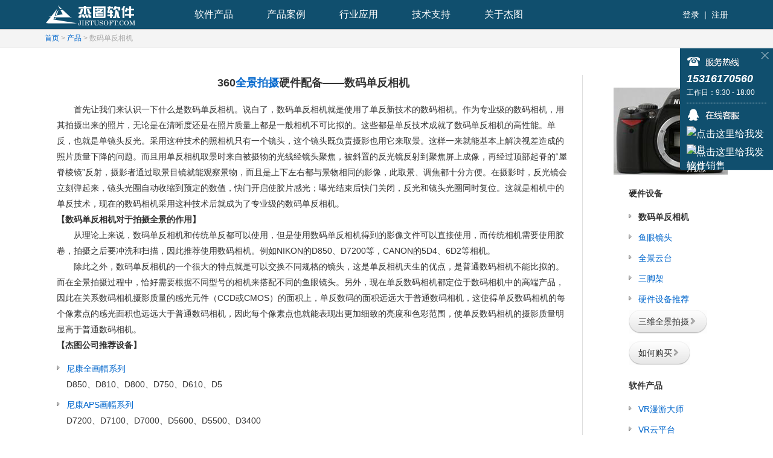

--- FILE ---
content_type: text/html; charset=utf-8
request_url: https://www.jietusoft.com/products/equipment/shumaxiangji.html
body_size: 7788
content:

<!doctype html>
<html>
<head>
<meta http-equiv="Content-Type" content="text/html; charset=UTF-8" />
<meta http-equiv="X-UA-Compatible" content="IE=edge,chrome=1" />
<meta name="viewport" content="width=1148" />
<meta http-equiv="Cache-Control" content="no-transform " />
<link href="/Styles/common.css" rel="stylesheet" type="text/css" />
<link href="/Styles/qq.css" rel="stylesheet" type="text/css" />
<script src="/Scripts/jquery-1.7.min.js"></script>

    
    <title>数码单反相机_杰图</title>
    <meta name="keywords" content="数码单反相机，数码单反相机对于拍摄全景的作用，360全景拍摄硬件配备" />
    <meta name="description" content="数码单反相机就是使用了单反新技术的数码相机。作为专业级的数码相机，用其拍摄出来的照片，无论是在清晰度还是在照片质量上都是一般相机不可比拟的。这些都是单反技术成就了数码单反相机的高性能。" />


</head>
<body>
<div class="header">
<div class="inner">
<a href="/" title="三维全景软件_虚拟漫游软件_最专业开发商上海杰图软件" class="left logo"><img src="/images/common/jietusoft_v2.png" width="160" height="48" alt="杰图软件Logo"></a>
<ul class="left">
<li onmouseover="ctrlMenu(0,1)" onmouseout="ctrlMenu(0,0)" class="item">
<a href="/products/" class="parent_mn" id="menuParent0">软件产品</a>
<ul class="menu" id="menu0" style="width:205px;">
<li><a href="/products/vr-manyoudashi/">全景VR软件 - VR漫游大师</a></li>
<!--<li><a href="/products/vryun/">全景制作平台 - VR云</a></li>-->
<li><a href="/products/zaojingshi/">全景拼接软件 - 造景师</a></li>
<li><a href="/products/manyoudashi/">全景漫游软件 - 漫游大师</a></li>
<!--<li><a href="/products/quanjingshipin/">全景视频拼接 - 全景视频大师</a></li>
<li><a href="/360quanjingzhibo/">全景视频直播</a></li>-->
<!--<li><a href="/products/jiejingzhizuo/">街景制作解决方案</a></li>-->
<!--<li><a href="/products/zaoxingshi/">3D物体展示 - 造型师</a></li>-->
<li><a href="/products/equipment/recommend.html">全景相关设备 - 硬件设备推荐</a></li>
</ul>
</li>
<li onmouseover="ctrlMenu(1,1)" onmouseout="ctrlMenu(1,0)" class="item">
<a href="/cases/" class="parent_mn" id="menuParent1">产品案例</a>
<ul class="menu" id="menu1" style="width:160px;">
<li><a href="/cases/vtm/" target="_blank">VR漫游大师案例</a></li>
<li><a href="/cases/zaojingshi/">造景师案例</a></li>
<li><a href="/cases/manyoudashi/">漫游大师案例</a></li>
<!--<li><a href="/cases/zaoxingshi/">造型师案例</a></li>
<li><a href="/cases/quanjingshipin/" target="_blank">全景视频案例</a></li>
<li><a href="/360quanjingzhibo/nizhan.html">4K全景直播大厅</a></a></li>-->
</ul>
</li>
<li onmouseover="ctrlMenu(2,1)" onmouseout="ctrlMenu(2,0)" class="item">
<a href="/solutions/" class="parent_mn" id="menuParent2">行业应用</a>
<ul class="menu" id="menu2">
<li><a href="/solutions/fangdichan.html">全景看房</a></li>
<li><a href="/solutions/lvyou.html">虚拟旅游</a></li>
<li><a href="/solutions/shuzizhanguan.html">数字展馆</a></li>
<li><a href="/solutions/gongcheng.html">工程汇报</a></li>
<li><a href="/solutions/jiaoyu.html">教育科研</a></li>
<li><a href="/solutions/qiche.html">汽车三维</a></li>
<li><a href="/solutions/city.html">城市街景</a></li>
<li><a href="/solutions/dianzishangwu.html">电子商务</a></li>
</ul>
</li>
<!--<li onmouseover="ctrlMenu(3,1)" onmouseout="ctrlMenu(3,0)" class="item">
<a href="//sky.city8.com/" class="parent_mn" id="menuParent3" target="_blank">VR云</a>
<ul class="menu" id="menu3">
<li><a href="//sky.city8.com/vto/make-virtual-tour-online.html" target="_blank">制作漫游</a></li>
<li><a href="//sky.city8.com/panoramic-images/" target="_blank">全景图</a></li>
<li><a href="//sky.city8.com/virtual-tour/" target="_blank">虚拟漫游</a></li>
</ul>
</li>-->
<li onmouseover="ctrlMenu(3,1)" onmouseout="ctrlMenu(3,0)" class="item">
<a href="/faq/" class="parent_mn" id="menuParent3">技术支持</a>
<ul class="menu" id="menu3">
<li><a href="/faq/">常见问题</a></li>
<li><a href="/video/">视频教程</a></li>
<li><a href="/download/">下载中心</a></li>
<li><a href="/userCenter/SubmitAnswer.aspx">提交反馈</a></li>
</ul>
</li>
<li onmouseover="ctrlMenu(4,1)" onmouseout="ctrlMenu(4,0)" class="item">
<a href="/aboutus/" class="parent_mn" id="menuParent4">关于杰图</a>
<ul class="menu" id="menu4">
<li><a href="/aboutus/introduction.html">公司简介</a></li>
<li><a href="/aboutus/course.html">发展历程</a></li>
<li><a href="/news/0-1.html">新闻中心</a></li>
<li><a href="/aboutus/contact.html">联系我们</a></li>
<li><a href="/aboutus/buy.html">如何购买</a></li>
<li><a href="/zp">加入我们</a></li>
</ul>
</li>
</ul>
<div class="right">

<a href="/account/signin.aspx" class="spa">登录</a><span class="fg">|</span><a href="//user.jietusoft.com/signup.html" class="spa">注册</a>

</div>
</div>
</div>
<div class="content">

    <div class="nav">
    <div class="inner">

    <a href="/">首页</a>&nbsp;>&nbsp;<a href="/products/">产品</a>&nbsp;>&nbsp;数码单反相机

    </div>
    </div>
    <div class="inner" style="padding-top:45px;">

    <div class="item big">
        <h1>
            360<a href="/faq/detail/210.html">全景拍摄</a>硬件配备——数码单反相机</h1>
         &emsp;&emsp;首先让我们来认识一下什么是数码单反相机。说白了，数码单反相机就是使用了单反新技术的数码相机。作为专业级的数码相机，用其拍摄出来的照片，无论是在清晰度还是在照片质量上都是一般相机不可比拟的。这些都是单反技术成就了数码单反相机的高性能。单反，也就是单镜头反光。采用这种技术的照相机只有一个镜头，这个镜头既负责摄影也用它来取景。这样一来就能基本上解决视差造成的照片质量下降的问题。而且用单反相机取景时来自被摄物的光线经镜头聚焦，被斜置的反光镜反射到聚焦屏上成像，再经过顶部起脊的“屋脊棱镜”反射，摄影者通过取景目镜就能观察景物，而且是上下左右都与景物相同的影像，此取景、调焦都十分方便。在摄影时，反光镜会立刻弹起来，镜头光圈自动收缩到预定的数值，快门开启使胶片感光；曝光结束后快门关闭，反光和镜头光圈同时复位。这就是相机中的单反技术，现在的数码相机采用这种技术后就成为了专业级的数码单反相机。
        <h2>
            【数码单反相机对于拍摄全景的作用】</h2>
         &emsp;&emsp;从理论上来说，数码单反相机和传统单反都可以使用，但是使用数码单反相机得到的影像文件可以直接使用，而传统相机需要使用胶卷，拍摄之后要冲洗和扫描，因此推荐使用数码相机。例如NIKON的D850、D7200等，CANON的5D4、6D2等相机。
        <br>
         &emsp;&emsp;除此之外，数码单反相机的一个很大的特点就是可以交换不同规格的镜头，这是单反相机天生的优点，是普通数码相机不能比拟的。而在全景拍摄过程中，恰好需要根据不同型号的相机来搭配不同的鱼眼镜头。另外，现在单反数码相机都定位于数码相机中的高端产品，因此在关系数码相机摄影质量的感光元件（CCD或CMOS）的面积上，单反数码的面积远远大于普通数码相机，这使得单反数码相机的每个像素点的感光面积也远远大于普通数码相机，因此每个像素点也就能表现出更加细致的亮度和色彩范围，使单反数码相机的摄影质量明显高于普通数码相机。
        <h3>
            【杰图公司推荐设备】</h3>
        <dl>
            <dd>
                <span class="listTitle"><a href="/products/equipment/recommend.html">尼康全画幅系列</a></span><br>
                D850、D810、D800、D750、D610、D5
            </dd>
            <dd>
                <span class="listTitle"><a href="/products/equipment/recommend.html">尼康APS画幅系列</a></span><br>
                D7200、D7100、D7000、D5600、D5500、D3400
            </dd>
            <dd>
                <span class="listTitle"><a href="/products/equipment/recommend.html">佳能全画幅系列</a></span><br>
                5D Mark IV、5D Mark III、6D Mark II、6D、5Ds、5Ds R
            </dd>
            <dd>
                <span class="listTitle"><a href="/products/equipment/recommend.html">佳能APS画幅系列</a></span><br>
                7D、7D Mark II、70D、77D、80D、200D、600D、750D、760D、800D
            </dd>         
    </div>
    <div class="item last">
        <img alt="数码单反相机" src="/images/xiangji.png" alt="单反相机">
        <div class="con_intro">
            <h4>
                硬件设备</h4>
            <dl>
                <dd class="spsel">
                    数码单反相机</dd>
                <dd>
                    <a href="/products/equipment/yuyanjingtou.html">鱼眼镜头</a></dd>
                <dd>
                    <a href="/products/equipment/quanjingyutai.html">全景云台</a></dd>
                <dd>
                    <a href="/products/equipment/sanjiaojia.html">三脚架</a></dd>
                <dd>
                    <a href="/products/equipment/recommend.html">硬件设备推荐</a></dd>
            </dl>
            <div class="wrapper">
                <a href="/Products/ZaoJingShi/Demo.aspx" class="link2"><em><b>三维全景拍摄</b></em></a><br><br>
                <a href="/aboutus/buy.html" class="link2"><em><b>如何购买</b></em></a></div>
        </div>
        <div class="clear"></div>
        <div class="con_intro" style="margin-top:20px;">
            <h4>
                软件产品</h4>
            <dl>
                <dd>
                    <a href="/products/vr-manyoudashi/">VR漫游大师</a>
                </dd>
                <dd>
                    <a href="/products/VRyun/">VR云平台</a>
                </dd>
                <dd>
                    <a href="/products/zaojingshi/">造景师</a>
                </dd>
                <dd>
                    <a href="/products/manyoudashi/">漫游大师</a>
                </dd>
                <dd>
                    <a href="/products/manyoutaozhuang/">漫游套装</a>
                </dd>
                <!--<dd>
                    <a href="/products/zaoxingshi/">造型师</a>
                </dd>-->
            </dl>
        </div>
    </div>
    <div class="clear">
    </div>

    </div>

</div>
<div class="footer">
<div class="top">
<div class="inner">
<div class="item">
<a href="/products/" class="tt">软件产品</a>
<ul class="list">
<li><a href="/products/vr-manyoudashi/">VR漫游大师</a></li>
<!--<li><a href="/products/vryun/">VR云平台</a></li>-->
<li><a href="/products/zaojingshi/">造景师</a></li>
<li><a href="/products/manyoudashi/">漫游大师</a></li>
<!--<li><a href="/360quanjingzhibo/">全景视频直播</a></li>-->
<!--<li><a href="/products/jiejingzhizuo/">街景制作解决方案</a></li>-->
<!--<li><a href="/products/zaoxingshi/">造型师</a></li>
<li><a href="/products/quanjingshipin/">全景视频大师</a></li>-->
</ul>
</div>
<div class="item">
<a href="/cases/" class="tt">产品案例</a>
<ul class="list sp_list">
<li><a href="/cases/manyoudashi/" target="_blank">漫游大师案例</a></li>
<li><a href="/cases/vtm/"  target="_blank">VR漫游大师案例</a></li>
<li><a href="/cases/zaojingshi/">造景师案例</a></li>
<!--<li><a href="/cases/zaoxingshi/" target="_blank">造型师案例</a></li>
<li><a href="/cases/quanjingshipin/">全景视频案例</a></li>-->
</ul>
</div>
<div class="item">
<a href="/solutions/" class="tt">行业应用</a>
<ul class="list">
<li><a href="/solutions/fangdichan.html">全景看房</a></li>
<li><a href="/solutions/lvyou.html">虚拟旅游</a></li>
<li><a href="/solutions/shuzizhanguan.html">数字展馆</a></li>
<li><a href="/solutions/gongcheng.html">工程汇报</a></li>
<li><a href="/solutions/jiaoyu.html">教育科研</a></li>
<li><a href="/solutions/qiche.html">汽车三维</a></li>
<li><a href="/solutions/city.html">城市街景</a></li>
<li><a href="/solutions/dianzishangwu.html">电子商务</a></li>
</ul>
</div>
<div class="item">
<a href="/faq/" class="tt">技术支持</a>
<ul class="list">
<li><a href="/faq/">常见问题</a></li>
<li><a href="/video/">教学视频</a></li>
<li><a href="/download/">下载中心</a></li>
<li><a href="/userCenter/SubmitAnswer.aspx">提交反馈</a></li>
</ul>
</div>
<div class="item">
<a href="/aboutus/" class="tt">关于杰图</a>
<ul class="list">
<li><a href="/aboutus/introduction.html">公司简介</a></li>
<li><a href="/aboutus/course.html">发展历程</a></li>
<li><a href="/news/0-1.html">新闻中心</a></li>
<li><a href="/aboutus/contact.html">联系我们</a></li>
<li><a href="/aboutus/buy.html">如何购买</a></li>
<li><a href="/zp">加入我们</a></li>
</ul>
</div>
<div class="item">
<a href="/aboutus/" class="tt" style="color:#f60;font-size:14px;margin-bottom:4px;">联系我们</a>
<b><a target="_blank" href="https://wpa.qq.com/msgrd?v=3&uin=62800800&site=qq&menu=yes"><img border="0" src="https://pub.idqqimg.com/qconn/wpa/button/button_121.gif" alt="在线咨询" title="在线咨询"/></a>：</b>62800800<br />
<b>手机：</b>15316170560（微信同号）<br />
<div class="qr_code">
<img src="/images/common/mobile.jpg" width="90" height="90" /><br />扫描关注微信
</div>
<br />
</div>
<div class="clear"></div>
<div class="tag_ct">
向你推荐:&nbsp;
<a class="lk" href="/products/vr-manyoudashi/" target="_blank">VR漫游软件</a>&nbsp;|&nbsp;
<a class="lk" href="/products/zaojingshi/" target="_blank">全景制作软件</a>&nbsp;|&nbsp;
<!--<a class="lk" href="/products/quanjingshipin/" target="_blank">全景视频</a>&nbsp;|&nbsp;-->
<a class="lk" href="/products/manyoudashi/" target="_blank">全景漫游软件</a>&nbsp;|&nbsp;
<!--<a class="lk" href="/products/quanjingshipin/" target="_blank">VR视频</a>-->
</div>
</div>
</div>
<div class="inner bottom">
<div class="left">
<span style="font-family:arial;font-size:14px;">&copy;</span> 2001-2026 上海杰图软件技术有限公司版权所有
<div class="btct">
<a href="//www.sgs.gov.cn/lz/licenseLink.do?method=licenceView&entyId=2012041911515843" target="_blank" class="left">
<img src="/images/common/gs.png" width="20" height="20" alt="上海工商" style="vertical-align:middle;">
&nbsp;上海工商</a>
&nbsp;&nbsp;
<a href="https://beian.miit.gov.cn" target="_blank">沪ICP备12025843号-9</a>
&nbsp;&nbsp;&nbsp;&nbsp;
<a href="//www.beian.gov.cn/portal/registerSystemInfo?recordcode=31011502009379" target="_blank">
<img src="/images/common/ga.png" width="20" height="20" alt="上海公安" style="vertical-align:middle;">
&nbsp;上海公安
&nbsp;&nbsp;沪公网安备31011502009379号
</a>
&nbsp;&nbsp;
<a href="/news/detail/97.html" target="_blank" rel="nofollow">版权申明</a>
</div>
</div>
<div class="left top_mg">
百度、腾讯、高德合作伙伴&nbsp;&nbsp;&nbsp;&nbsp;
2010年世博会推荐服务提供商
<div class="btct">
<a href="//j.map.baidu.com/d6krb" target="_blank" title="百度"><img src="/images/common/baidu.png" alt="百度" width="44" height="16"></a>&nbsp;&nbsp;
<a href="//map.qq.com/jiejing/home.html" target="_blank" title="腾讯网"><img src="/images/common/tx.png" alt="腾讯网" width="49" height="16"></a>&nbsp;&nbsp;
<a href="//www.amap.com/#!pano!!j=lasa%2F20121001z1%2F151528439_3vxh,0,0,3" target="_blank" title="高德地图"><img src="/images/common/gd.png" alt="高德地图" width="50" height="16"></a>&nbsp;&nbsp;
<img src="/images/common/sb.png" alt="2010年世博会" width="16" height="16" />
<!--<a href="//www.expo2010.cn/ghjs/ghjs_sbjs/" target="_blank" title="2010年世博会"><img src="/images/common/sb.png" alt="2010年世博会" width="16" height="16"></a>-->
</div>
</div>
<div class="right">
<div id="bdshare" class="bdshare_t bds_tools get-codes-bdshare share">
<span class="bds_more" style="line-height:15px;">分享到：</span>
<a class="bds_qzone"></a>
<a class="bds_tsina"></a>
<a class="bds_tqq"></a>
<a class="bds_renren"></a>
<a class="shareCount"></a>
</div>
</div>
<div class="clear"></div>
</div>
</div>

<script type="text/javascript">
    function ctrlMenu(index, isDisplay) {
        var elem = document.getElementById("menu" + index);
        if (elem) elem.style.display = isDisplay ? "block" : "none";
    }
</script>


    



<script>
var _hmt = _hmt || [];
(function() {
  var hm = document.createElement("script");
  hm.src = "https://hm.baidu.com/hm.js?61290ac8605475da0c83cad32bb33045";
  var s = document.getElementsByTagName("script")[0]; 
  s.parentNode.insertBefore(hm, s);
})();
</script>

<!--
<script>
var _hmt = _hmt || []; (function() { var hm = document.createElement("script"); hm.src = "https://hm.baidu.com/hm.js?2737a91408afcc2526e348105892dd3a"; var s = document.getElementsByTagName("script")[0]; s.parentNode.insertBefore(hm, s); })(); </script> 
<script type="text/javascript" charset="utf-8" async src="//lxbjs.baidu.com/lxb.js?sid=10253"></script>
-->

 
<script type="text/javascript" id="bdshare_js" data="type=tools" ></script>
<script type="text/javascript" id="bdshell_js"></script>
<script type="text/javascript">
    document.getElementById("bdshell_js").src = "//bdimg.share.baidu.com/static/js/shell_v2.js?cdnversion=" + new Date().getHours();
</script>
 

<div id="kefu1">
	<div class="cs_close"><a href="javascript:;" onClick="$('#kefu1').fadeOut()"><span>关闭</span></a></div>
	<div class="cs_tel"></div>
	<div class="cs_tel_ct">
		<span class="cs_tel_num">15316170560</span>
		工作日：9:30 - 18:00<br />
	</div>
	<div class="cs_spr"></div>
	<div class="cs_online"></div>
	<div class="cs_online_ct">
		<div class="cs_online_qq"><a target="_blank" href="https://wpa.qq.com/msgrd?v=3&uin=62800800&site=qq&menu=yes"><img border="0" src="https://pub.idqqimg.com/qconn/wpa/button/button_121.gif" alt="点击这里给我发消息" title="点击这里给我发消息" align="absmiddle" /> 软件销售</a></div>
		<div class="cs_online_qq"><a target="_blank" href="https://wpa.qq.com/msgrd?v=3&uin=943601155&site=qq&menu=yes"><img border="0" src="https://pub.idqqimg.com/qconn/wpa/button/button_121.gif" alt="点击这里给我发消息" title="点击这里给我发消息" align="absmiddle" /> 技术支持</a></div>

	</div>
	<!--<div class="cs_qcode"><img src="#" width="120" height="120" title="用手机微信扫一扫" /></div>-->
	<!--<div class="cs_spr"></div>-->
	<!--<div class="cs_baidu"><a href="#" target="_blank"><span>百度商桥咨询</span></a></div>-->
	<!--<div class="cs_space"></div>-->
	<!--<div class="cs_free"><a href="#" target="_blank"><span>免费用户通道</span></a></div>-->
</div>
</body>
</html>


--- FILE ---
content_type: text/css
request_url: https://www.jietusoft.com/Styles/common.css
body_size: 2430
content:
body{background:#FFF;font-family:arial,宋体,sans-serif;font-size:14px;line-height:26px;color:#333;}
body,div,dl,dt,dd,ul,ol,li,h1,h2,h3,h4,h5,h6,input,textarea,p,table,tr,th,td,img,em,form{margin:0;padding:0;}
img{border:0;}
object{vertical-align:top;outline:none;}
ul,ol{list-style:none;}
a{color:#06c;text-decoration:none;}
a:hover{text-decoration:underline;}
h1{font-size:18px;margin-bottom:18px;text-align:center;}
h2,h3,h4,h5,h6{font-size:14px;}
.clear{clear:both;height:0;font-size:0;line-height:0;}
.left{ float:left;display:inline;}
.right{float:right;display:inline;}
.inner{margin:auto;width:1132px;padding:0 8px;display:block;position:relative;}

#main{width:1132px;margin:0 auto;padding-top:10px;position:relative;}

.red{color:Red;}
.fleft{float:left;display:inline;}
.fright{float:right;display:inline;}
.clear{clear:both;height:0;font-size:0;line-height:0;}
.mgtt{font-weight:bold;background-color:#F5F5F5;border:1px solid #D9D9D9;padding:1px 10px;}
.spsel{font-weight:bold;}
.hidenotice{color:#AAA;}

.link1{display:block;float:left;background:url("/images/link1-tail.gif") repeat-x left top;color:#fff;text-decoration:none;line-height:15px;}
.link1 em{display:block;background:url("/images/link1-left.gif") no-repeat left top;}
.link1 b{display:block;background:url("/images/link1-right.gif") no-repeat right top;padding:12px 36px 13px 21px;font-style:normal;font-weight:normal;color:#333;}
.link1:hover{background:url("/images/link2-tail.gif") repeat-x left top;text-decoration:none;}
.link1:hover em{background:url("/images/link2-left.gif") no-repeat left top;}
.link1:hover b{background:url("/images/link2-right.gif") no-repeat right top;color:#FFF;}

.link2{display:block;float:left;background:url("/images/link2-tail.gif") repeat-x left top;text-decoration:none;line-height:15px;}
.link2 em{display:block;background:url("/images/link2-left.gif") no-repeat left top;}
.link2 b{display:block;background:url("/images/link2-right.gif") no-repeat right top;padding:12px 30px 13px 16px;font-style:normal;font-weight:normal;color:#333;}
.link2:hover{background:url("/images/link1-tail.gif") repeat-x left top;text-decoration:none;}
.link2:hover em{background:url("/images/link1-left.gif") no-repeat left top;}
.link2:hover b{background:url("/images/link1-right.gif") no-repeat right top;color:#FFF;}

.listTitle{color:#15AECE;}

.alignright{text-align:right;}
.aligncenter{text-align:center;}
.extra-wrap{overflow:hidden;}

.pagecontainer .on{font-weight:bold;}
.pagecontainer *{margin-right:8px;}

.header{background:#104F6E;height:48px;line-height:48px;color:#fff;font-family:"Arial","黑体","宋体",sans-serif;box-shadow:0 1px 1px 0 rgba(0,0,0,.2);position:fixed;top:0;left:0;width:100%;z-index:999;}
.header a{color:#FFF;-webkit-transition:color 0.2s cubic-bezier(0.645, 0.045, 0.355, 1);transition:color 0.2s cubic-bezier(0.645, 0.045, 0.355, 1);}
.header a:hover{color:#15AECE;text-decoration:none;}
.header .logo{line-height:0;margin-right:60px;}
.header .item{float:left;position:relative;z-index:999;}
.header .parent_mn{font-size:16px;width:120px;height:48px;display:block;text-align:center;}
.header .menu{display:none;position:absolute;top:48px;left:-2px;background-color:#104F6E;background-color:rgba(16, 79, 110,0.9);_background-color:#104F6E;*background-color:#104F6E;width:96px;border-radius:0 0 5px 5px;padding-left:27px;line-height:30px;font-size:14px;z-index:999;}
.header .menu a{display:block;height:30px;}
.header .fg{margin:0 8px;}

.content{padding-bottom:20px;min-height:645px;padding-top:48px;}
.content .nav{background-color:#f4f4f4;border-bottom:1px solid #eee;height:30px;line-height:30px;font-size:12px;color:#aaa;}
.content .nav .fg{margin-left:20px;}
.content .nav .note{background-color:#B8D762;padding:2px 12px;border-radius:12px;}

.content .slogan{float:left;width:285px;padding-top:35px;}
.content .slogan p{padding:15px 0 26px 0;margin:0;color:#333;}
.content .slogan h2 span{display:block;margin-bottom:-32px;}
.content .slogan h2 em{color:#333;font-style:normal;}
.content .slogan h2 strong{display:block;font-weight:normal;color:#333;padding-left:14px;background:url("/images/arrow1.gif") no-repeat left 9px;}

.content .item{width:260px;float:left;padding:0 20px;border-right:1px solid #dedede;}
.content .last{border-right:none;float:right;width:190px;padding:0;}
.content .splast{border-right:none;float:right;width:180px;padding:0 0 0 10px;}
.content .big{width:850px}
.content .item dl{padding:5px 0;}
.content .item dd{padding-left:16px;background:url("/images/marker.gif") no-repeat left 8px;margin-top:8px;}
.content .con_intro{margin:10px 0 0 25px;width:190px;}

.footer{color:#666;font-size:12px;line-height:22px;background-color:#f2f2f2;}
.footer a{color:#666;}
.footer a:hover{color:#06c;text-decoration:underline;}

.footer .top{padding:20px 0 8px 0;}
.footer .top .partners{color:#487F7A;margin-right:10px;}
.footer .fg{margin:0 10px;}
.footer .item{float:left;width:188px;}
.footer .item .tt{font-size:12px;font-family:"Arial","黑体","宋体",sans-serif;text-decoration:none;display:block;color:#333;font-weight:bold;}
.footer .list{padding-left:0;}
.footer .sp_list{padding-left:1px;}

.footer .bottom{padding:8px 0;border-top:1px solid #e3e3e3;}
.footer .top_mg{margin-left:160px;}
.footer .btct{margin-top:6px;}
.footer .qr_code{margin-top:6px;}

#contacts-form .field1,
#contacts-form .field2{float:left;}
#contacts-form .field1{width:300px;}
#contacts-form .field1 div{height:50px;}
#contacts-form .field1 span{display:block;width:281px;height:27px;background:url("/images/input-bg2.gif") no-repeat left top;}
#contacts-form .field2{width:300px;}
#contacts-form .field2 span{display:block;width:281px;height:127px;background:url("/images/textarea-bg.gif") no-repeat left top;margin-bottom:30px;}
#contacts-form label{display:block;}
#contacts-form input{width:258px;background:none;border:0;vertical-align:top;line-height:1.2em;margin:4px 0 0 10px;}
#contacts-form textarea{width:271px;height:121px;overflow:auto;background:none;border:0;padding:4px 0 2px 10px;}
#contacts-form .link2{float:right;}

.img-indent {margin-bottom:20px;}

.img-box1{width:100%;overflow:hidden;}
.img-box1 img{float:left;margin:0 20px 0 0;}
.p2{margin-bottom:25px;}

.address span {float:right;margin-right:160px;}

.txt1 {font-weight:bold;}

.new{color:red;margin-left:5px;}
#contentArea li{width:750px;}
#FlashArea li{width:980px;}
#caseArea li{width:365px;}
.caseTable{margin:0px auto;}
.caseTable tr{width:100%;}
.caseTable td{width:300px;}
#cs_noexpressUpdate {margin: 0 auto;text-align:left;background-image: url("small_short_nofp_bg.gif");background-repeat:no-repeat;width:210px;height:200px;padding:40px;}
#bookTable{border:1px gray solid;}
#bookTable tr{border:1px gray solid;}

--- FILE ---
content_type: text/css
request_url: https://www.jietusoft.com/Styles/qq.css
body_size: 893
content:
*html #kefu1 { /*--IE6 Hack - Fixed Positioning to the Bottom--*/
	margin-top: 50px; /*--Prevents IE6 from having an infinity scroll bar - due to 1px border on #footpanel--*/
	position: absolute;
	top:expression(eval(document.compatMode &&document.compatMode=='CSS1Compat') ?documentElement.scrollTop+50 : document.body.scrollTop +50);
}

#kefu1{position:fixed; right:0px; top:80px; z-index:10008; width: 132px; padding: 10px; background: #104f6e; border: 1px solid #104f6e; box-shadow: 1px 1px 1px #104f6e; font-size: 12px;}
.cs_tel{height:25px; background: url('/Images/QQ.png') no-repeat 0px 0px;}
.cs_tel_ct{color: #fff; line-height: 150%;}
.cs_tel_num{color: #fff; font-size: 18px; font-family: Arial,Verdana; font-style: italic; font-weight: bold; display: block; padding: 5px 0px;}

.cs_online{height:30px; background: url('/Images/QQ.png') no-repeat 0px -50px;}
.cs_online_qq{height: 30px;}
.cs_online_qq a:link, .cs_online_qq a:active, .cs_online_qq a:visited, .cs_online_qq a:hover{text-decoration: none; color: #fff;font-size: 16px;font-family: Arial,Verdana;}

.cs_qcode{padding: 10px 0px 0px 0px;}

.cs_free{height:32px; background: url('/Images/QQ.png') no-repeat 0px -100px;}
.cs_free a{display: block; height: 32px;}
.cs_free a span{display: none;}

.cs_baidu{height:32px; background: url('/Images/QQ.png') no-repeat 0px -200px;}
.cs_baidu a{display: block; height: 32px;}
.cs_baidu a span{display: none;}

.cs_spr{border-bottom: 1px dashed #fff; margin: 8px 0px;}
.cs_space{clear:both; overflow:hidden; height:8px;}
.cs_close{position: absolute; right: 5px; top: 5px; width: 15px; height: 15px; background: url('/Images/QQ.png') no-repeat 0px -150px;}
.cs_close a{display: block; height: 10px;}
.cs_close a span{display: none;}